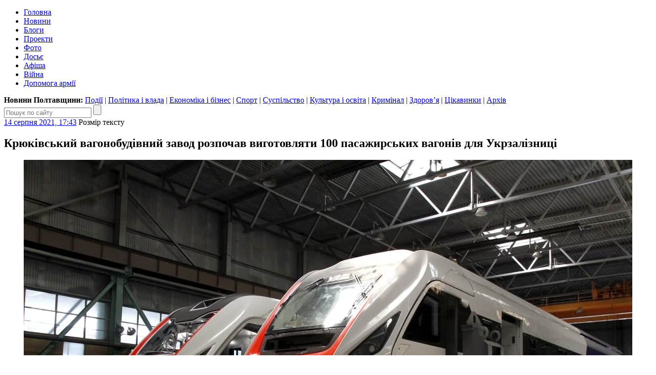

--- FILE ---
content_type: text/html; charset=UTF-8
request_url: https://poltava.to/news/62157/
body_size: 18019
content:
<!DOCTYPE html>
<html lang="uk">
<head>
	<meta charset="utf-8" /><meta name="viewport" content="width=device-width, initial-scale=1, maximum-scale=2" />
	<title>Крюківський вагонобудівний завод розпочав виготовляти 100 пасажирських вагонів для Укрзалізниці / Полтавщина</title>
	<link rel="apple-touch-icon" sizes="180x180" href="/favicons/apple-touch-icon.png?v=2">
<link rel="icon" type="image/png" sizes="32x32" href="/favicons/favicon-32x32.png?v=2">
<link rel="icon" type="image/png" sizes="16x16" href="/favicons/favicon-16x16.png?v=2">
<link rel="manifest" href="/favicons/site.webmanifest?v=2">
<link rel="mask-icon" href="/favicons/safari-pinned-tab.svg?v=2" color="#004080">
<link rel="shortcut icon" href="/favicons/favicon.ico?v=2">
<meta name="msapplication-TileColor" content="#004080">
<meta name="msapplication-config" content="/favicons/browserconfig.xml?v=2">
<meta name="theme-color" content="#004080"><meta property="article:author" content="https://www.facebook.com/poltava.news" /><meta property="og:site_name" content="Інтернет-видання «Полтавщина»" /><meta property="og:title" content="Крюківський вагонобудівний завод розпочав виготовляти 100 пасажирських вагонів для Укрзалізниці" /><meta property="og:url" content="https://poltava.to/news/62157/" /><meta property="og:image" content="https://i1.poltava.to/uploads/2021/08/2021-08-14/photo-2021-08-14-16-52-22-1-.jpg" /><meta property="og:description" content="КВБЗ вже зварив 18 вагонів, а 8 вже пофарбував. 25 вагонів перебувають на стадії технічної роботи" /><meta property="og:type" content="article" /><meta property="fb:pages" content="116123688447033" /><link rel="stylesheet" type="text/css" href="https://i1.poltava.to/minify2/04220cf24bf1c4a00a8247bd62506ed1.css" /><script src="https://i1.poltava.to/js2/jquery-3.3.1.min.js"></script><script src="https://i1.poltava.to/js2/jquery.scrollTo.min.js"></script><script src="https://i1.poltava.to/minify2/2c60fd271cd85e4ebd1a94f3122a322d.js"></script>
	<!--[if lt IE 9]><script src="https://i1.poltava.to/js2/html5.js"></script><![endif]-->
	
<!-- Google tag (gtag.js) -->
<script async src="https://www.googletagmanager.com/gtag/js?id=G-1QHPF5KQTV"></script>
<script>
  window.dataLayer = window.dataLayer || [];
  function gtag(){dataLayer.push(arguments);}
  gtag('js', new Date());

  gtag('config', 'G-1QHPF5KQTV');
</script>

<!-- Global site tag (gtag.js) - Google Analytics -->
<script async src="https://www.googletagmanager.com/gtag/js?id=UA-11839115-1"></script>
<script>
  window.dataLayer = window.dataLayer || [];
  function gtag(){dataLayer.push(arguments);}
  gtag('js', new Date());

  gtag('config', 'UA-11839115-1');
</script>

</head>
<body data-ts="1769140415" data-dt="2026-01-23 05:53:35">
<div id="slideout-panel" class="template-width-limit">
	
<div data-place="top" class="bn bn-top"></div>


<div class="desktop-header-tools">
	<div class="float-left">
	</div>
	<div class="float-right">
		
	</div>
	<div class="clear-both"></div>
</div>


<header class="template-header">
	
	
<div class="mobile-header-tools user-select-none">
	<div class="float-left">
		<span id="slideout-button" class="icon icon-menu"></span>
		
		<a href="//poltava.to/tema/" class="icon icon-mail"></a>
	</div>
	<div class="float-right">
		<a href="//poltava.to/search/" class="icon icon-search"></a>
		
<a href="//poltava.to/login/" class="icon icon-login"></a>

	</div>
	<div class="clear-both"></div>
</div>


	<div class="clear-both"></div>
	
	<div class="template-header-table">
		<div class="template-header-row">

			<div class="logo-holder">
				<a href="//poltava.to/" class="logo"></a>
			</div>

			<nav class="site-navigation">
				<ul class="main-menu"><li class="tab desktop-only"><a href="//poltava.to/">Головна</a></li><li class="tab tab-active"><a href="//poltava.to/news/">Новини</a></li><li class="tab"><a href="//blog.poltava.to/">Блоги</a></li><li class="tab"><a href="//poltava.to/project/">Проекти</a></li><li class="tab"><a href="//poltava.to/photo/">Фото</a></li><li class="tab secondary"><a href="//poltava.to/dossier/">Досьє</a></li><li class="tab secondary"><a href="//poltava.to/afisha/">Афіша</a></li><li class="tab desktop-only"><a href="//poltava.to/tag/2320/">Війна</a></li><li class="tab desktop-only"><a href="//poltava.to/tag/1278/">Допомога армії</a></li></ul>
			</nav>

		</div>
	</div>

	<div class="submenu desktop-only"><strong>Новини Полтавщини: </strong><a href="//poltava.to/news/events/">Події</a> | <a href="//poltava.to/news/politics-and-government/" class="current">Політика і влада</a> | <a href="//poltava.to/news/economics-and-business/">Економіка і бізнес</a> | <a href="//sport.pl.ua/">Спорт</a> | <a href="//poltava.to/news/society/">Суспільство</a> | <a href="//poltava.to/news/culture-and-education/">Культура і освіта</a> | <a href="//poltava.to/news/crime/">Кримінал</a> | <a href="//poltava.to/news/health/">Здоров’я</a> | <a href="//poltava.to/news/interesting/">Цікавинки</a> | <a href="//poltava.to/archive/2026/">Архів</a></div>
<div class="header-search">
	<form action="//poltava.to/search/" method="get" class="search-form relative">
		<input name="q" type="text" maxlength="100" placeholder="Пошук по сайту" class="search-line" />
		<input type="submit" value="" title="Знайти" class="search-button" />
	</form>
</div>


</header>

<div class="template-body-left-holder">
	<div class="template-body-left">
		
<div class="template-content-holder">
	<div data-min-height="1550" class="template-content"><div class="tblock tblock-sm vertical-margin detail-content"><div class="clear-both tblock-fixer"></div><div class="tblock-header"><div class="content-header"><time datetime="2021-08-14T17:43:55+03:00" class="tblock-date content-date"><a href="https://poltava.to/archive/2021/8/14/">14 серпня 2021, 17:43</a></time>
<span class="display-table content-font">
	<span class="display-row">
		<span class="display-cell">Розмір тексту</span>
		<span class="display-cell"><span class="icon icon-zoom-in"></span></span>
		<span class="display-cell"><span class="icon icon-zoom-out"></span></span>
	</span>
</span>
<span class="content-print"></span><div class="clear-both"></div></div></div><div class="tblock-body"><div class="tblock-content"><article lang="uk" class="wym content with-top-media"><h1 class="content-padding">Крюківський вагонобудівний завод розпочав виготовляти 100 пасажирських вагонів для Укрзалізниці</h1>
<figure class="image">
	<div class="top-media-container" style="background-color: #45423e;">
		<span class="out"></span><span class="in"></span>
		<img src="//i1.poltava.to/uploads/2021/08/2021-08-14/photo-2021-08-14-16-52-22-1-.jpg" width="1280" height="832" alt="" />
		<span class="in"></span><span class="out"></span>
	</div>
	
</figure>
<div class="content-padding"><div class="content-intro"><p>КВБЗ вже зварив 18 вагонів, а 8 вже пофарбував. 25 вагонів перебувають на стадії технічної роботи</p>			</div><p>Крюківський вагонобудівний завод активно розпочав реалізовувати проект на виготовлення 100 пасажирських вагонів для Укрзалізниці. Про це повідомляється на Telegram-каналі голови Полтавської ОДА Олега Синєгубова.</p>

<p>— Переконалися в цьому під час візиту на підприємство разом із Міністром інфраструктури Олександром Кубраковим та з керівництвом УЗ. Зараз 25 кузовів вагонів уже на етапі технічної роботи, 18 — зварено, 8 — пофарбовано. Планується, що два перші вагони з контрактної партії представимо на виставці в Києві на святкуванні річниці незалежності.</p>

<p class="wym-image-center"><img src="https://i1.poltava.to/uploads/2021/08/2021-08-14/photo-2021-08-14-15-29-23-2-.jpg" width="560" height="373" data-width="1280" data-height="853" alt="" /></p>

<p class="wym-image-center"><img src="https://i1.poltava.to/uploads/2021/08/2021-08-14/photo-2021-08-14-15-29-23.jpg" width="560" height="373" data-width="1280" data-height="853" alt="" /></p>

<p>Нагадаємо, у березні 2020 року, під час візиту Президента України Володимира Зеленського на Полтавщину, він <a href="https://poltava.to/news/54668/">пообіцяв</a>, що держава замовить у КВБЗ 3 дизель-поїзди та 90 пасажирських вагонів.</p>

<p class="wym-image-center"><img src="https://i1.poltava.to/uploads/2021/08/2021-08-14/photo-2021-08-14-15-29-25.jpg" width="560" height="373" data-width="1280" data-height="853" alt="" /></p>

<p>У червні завод <a href="https://poltava.to/news/61116/">втричі зменшив випуск</a> продукції і попросив допомоги у Володимира Зеленського. </p>			<p><span class="wym-author">Ян ПРУГЛО</span>, «Полтавщина»</p></div></article><div class="content-padding mobile-only content-mobile-info"><time datetime="2021-08-14T17:43:55+03:00">14 серпня 2021, 17:43</time></div><div class="bn bn-content"></div>
<div class="content-padding">
	<div data-url="https://poltava.to/news/62157/" data-type="news" data-id="62157" data-fb="10" class="content-extension share-buttons"></div><div class="content-telegram"></div>
	<div class="content-orphus"></div>
	<div class="content-extension"><h3>Матеріали по темі:</h3><ul><li><a href="https://poltava.to/news/61449/">Укрзалізниця замовила кременчуцькому заводу 100 пасажирських вагонів вартістю 3 млрд грн</a> <span class="date">25 червня 2021, 14:56</span></li><li><a href="https://poltava.to/news/62157/">Крюківський вагонобудівний завод розпочав виготовляти 100 пасажирських вагонів для Укрзалізниці</a> <span class="date">14 серпня 2021, 16:43</span></li></ul></div><div class="content-extension"><span class="bold">Теги:</span> <a href="/tag/394/">Крюківський вагонобудівний завод</a>, <a href="/tag/770/">промисловість</a>, <a href="/tag/451/">залізниця</a>, <a href="/tag/1950/">Олег Синєгубов</a>, <a href="/tag/356/">Володимир Зеленський</a>, <a href="/tag/608/">День Незалежності України</a></div>
</div></div></div><div class="tblock-footer">
<div id="comments" data-type="news" data-id="62157" data-email="0" data-noreply="0">
	<div class="clear-both"></div>
	
	<div class="comments-welcome">
		<div class="float-left">
			<a name="comments" href="#comments">Коментарі</a> (<a href="#comments" class="num-comments">16</a>)
		</div>
		<div class="float-right">
			<a href="#comments">Вислови свою думку!</a>
		</div>
		<div class="clear-both"></div>

	</div>

	<div class="clear-both"></div>
</div> </div><div class="clear-both tblock-fixer"></div></div></div>
</div>

<div class="bn bn-lenta"></div>

<div class="template-lenta-holder">
	<div class="template-lenta">
		<section data-noindex="1" class="tblock tblock-sm vertical-margin lenta lenta-index"><div class="clear-both tblock-fixer"></div><div class="tblock-header">
<div class="display-table">
	<div class="display-row">
		<div class="display-cell tblock-header-cell tblock-label-cell">
			
<div class="tblock-title-label">
	<div class="display-table">
		<div class="display-row">
			<div class="display-cell tblock-title-cell">
				<h2 class="tblock-title">Останні новини</h2>
			</div>
			<div class="display-cell tblock-icons-cell">
				<div class="tblock-header-icons">
					<a href="/rss/news.xml" class="icon icon-rss" title="RSS"></a>
				</div>
			</div>
		</div>
	</div>
</div>

		</div>
		
	</div>
</div>
</div><div class="tblock-body"><div data-stream="[base64]/[base64]/Qu9Cw0L3Rg9GUINC90LDQtNCw0YLQuCDRgtC10L/Qu9C+0LXQvdC10YDQs9C+IDTCoNC80LvQvSDQs9GA0L0g0L3QsMKg0L/RgNC40LTQsdCw0L3QvdGPINCz0LDQt9C+0L/[base64]/0YDQvtGI0YPRlCDQs9GA0L7QvNCw0LTRgyDQtNC+0LvRg9GH0LjRgtC40YHRjCDQtNC+wqDQvtCx0LPQvtCy0L7RgNC10L3QvdGPINCx0YPQtNGW0LLQvdC40YbRgtCy0LAg0J/[base64]/QvtC70LXQs9C70L7Qs9C+INCT0LXRgNC+0Y8g0L/RgNCw0YbRjtGUINGE0LDRhdGW0LLRhtC10Lwg0ZbQtyDRgdGD0L/[base64]/RgNC+INCh0L7QsdC+0YDQvdGW0YHRgtGMLCDQv9Cw0LzigJnRj9GC0Ywg0ZYg0LLRltC00L/[base64]/QvtCy0ZbQtNCw0LvRjNC90L7RgdGC0ZYg0LfQsCDCq9Cy0LjRgNGW0YjQtdC90L3Rj8K7INGB0L/RgNCw0LIg0L/RgNC+INC/4oCZ0Y/[base64]/0ZbQu9GM0L3QtcK7INC30L3Rj9C70L4g0LTQvtC60YPQvNC10L3RgtCw0LvRjNC90LjQuSDRhNGW0LvRjNC8INC/0YDQviDQnNCw0LrRg9GF0ZbQstGB0YzQutC1INGB0LzRltGC0YLRlNC30LLQsNC70LjRidC1INGC0LDCoNC50L7Qs9C+INCy0L/[base64]/RgNC10LTRgdGC0LDQstC90LjQutGW0LIg0J/[base64]/QusKg0L/[base64]/[base64]/[base64]/QvtCx0LvQuNC30YMg0J/QuNGA0Y/[base64]/RgNC40L/[base64]/[base64]/RltC70YzQs9C+0LLQuNC60ZbQsiDRg8Kg0J/QvtC70YLQsNCy0ZYg0YDQsNGF0YPQstCw0YLQuNC80YPRgtGMIMKr0LfRlsKg0YHRgtC10LvRlsK7wqDigJQg0YfQtdGA0LPQvtCy0LAg0LLRltC00L/[base64]/0LXQudGB0YzQutCwINCh0L7Qu9GW0LTQsNGA0L3RltGB0YLRjDo8L3NwYW4+INCd0ZbQvdCwINCu0LbQsNC90ZbQvdCwINC30LDQutC70LjQutCw0ZQg0YHQutCw0YHRg9Cy0LDRgtC4INC/0L7QtNCw0YLQutC+0LLRliDRiNGC0YDQsNGE0Lgg0LfQsCDQvdC10YHQstC+0ZTRh9Cw0YHQvdGDINC/[base64]/[base64]/QvtC70YLQsNCy0LDQvtCx0LvQtdC90LXRgNCz0L7Cuzog0L/RgNC4INC/0LXRgNC10L/[base64]/QvtCx0LvQuNC30YMg0J/[base64]/[base64]/RgNC+0LLQsNC70LjQstGB0Y8g0LLQtNGA0YPQs9C1OiDQv9C+0YLQtdC90YbRltC50L3RliDRg9GH0LDRgdC90LjQutC4INGB0YLQsNCy0LjQu9C4INC/0LjRgtCw0L3QvdGPLCDQsNC70LUg0L/RgNC+0L/[base64]/[base64]/[base64]/[base64]/0YPRgNC60L46PC9zcGFuPiDQntC70LXQutGB0ZbQuSDQp9C10L/Rg9GA0LrQvjog0L3QsNGA0L7QtNC90ZYg0Y/[base64]/RgNGD0L3RltCy0YbRliDRgNC+0LfQs9C+0YDRgtCw0Y7RgtGMINC00L7QtNCw0YLQutC+0LLQuNC5INC/0YPQvdC60YIg0L3QtdC30LvQsNC80L3QvtGB0YLRliDRh9C10YDQtdC3INC/[base64]/[base64]/[base64]/[base64]/QvtGB0LvRg9Cz0Lgg0LTQu9GPINCy0LXRgtC10YDQsNC90ZbQsjog0L/RgNC+0LHQu9C10LzQuCwg0Y/[base64]/[base64]/Rh9GW0Lkg0LvRltC60LDRgNC90ZYg0L/[base64]/[base64]/[base64]/[base64]/[base64]/RltGF0L7RgtGWLCDRlsKg0LzQtdC90ZYg0YDQtdCw0LvRjNC90L4g0L/QvtC00L7QsdCw0LvQvtGB0Y/CuyzCoOKAlCDRgtC10YDQvtCx0L7RgNC+0L3QtdGG0Ywg0JTQvtC90LHQsNGB0YMg0L/[base64]/[base64]/[base64]/0LXQudGB0YzQutC+0Zcg0YLQsCDQm9GP0LvRliDQo9Cx0LjQudCy0L7QstC6INC30ZbRgtC60L3Rg9C70LjRgdGPINC00LLQsCDQsNCy0YLQvjog0L/QvtGI0LrQvtC00LbQtdC90L4g0LXQu9C10LrRgtGA0L7QvtC/[base64]/[base64]/RhSDQn9C+0LvRgtCw0LLQuCDQsdGD0LTQtSDQvtCx0LzQtdC20LXQvdC1INCy0L7QtNC+0L/[base64]/QvtGX0LfQtNC60LAg0L/[base64]/QvtCy0YLQvtGA0L3QviDQt9GD0L/QuNC90Y/[base64]/RltC90LMgwqvQntGB0YLRgNGW0LLCuzo8L3NwYW4+INCU0ZbQstC+0YfQuNC5INCy0ZbQtNC/0L7Rh9C40L3QvtC6INC90LAg0L/[base64]/QvtCy0ZbQtNCw0LvRjNC90LjQuSDQsdGW0LfQvdC10YEsINGP0LrQuNC5INC/[base64]/[base64]/[base64]/QvtGC0YPQttC90L7RgdGC0ZYg0LTQu9GPINC/0ZbQtNC/[base64]/[base64]/[base64]/QvtC70YLQsNCy0YHRjNC60ZbQuSDQntCS0JAg0L/Qu9Cw0L3Rg9GO0YLRjCDQstGW0LTQvdC+0LLQuNGC0Lgg0YnQvtGC0LjQttC90LXQstGWINCw0L/[base64]/QvtC70YLQsNCy0YHRjNC60LAg0LzRltGB0YzQutGA0LDQtNCwOiDQvNC4wqDQvdC10LPQsNC50L3QviDQstGW0LTRgNC10LDQs9GD0LLQsNC70Lgg0L3QsMKg0LTQvtGA0YPRh9C10L3QvdGPINGJ0L7QtNC+INC30LzQtdC90YjQtdC90L3RjyDRgdGD0LHRgdC/[base64]/0LXQudGB0YzQutCwINCj0LrRgNCw0ZfQvdCwOjwvc3Bhbj4g0KHQtdGA0LPRltC5INCT0LvQvtCx0LAg0L/RgNC+0LTQvtCy0LbRg9GUINC/0ZbQtNGC0YDQuNC80YPQstCw0YLQuCDQl9Ch0KMg0JTQvtC90LXRhtGM0LrQvtCz0L4g0L3QsNC/[base64]/RgNCw0LLQu9GW0L3QvdGWINCW0JrQkyDQn9C+0LvRgtCw0LLRgdGM0LrQvtGXINC80ZbRgdGM0LrRgNCw0LTQuCDQstGW0LTQv9C+0LLRltC70Lgg0J7QktCQLCDRidC+wqDQv9C10YDQtdGA0L7Qt9C/[base64]/[base64]/0LvQvtC10L3QtdGA0LPQvsK7INC60ZbQu9GM0LrQsCDQutC+0YLQtdC70LXQvdGMINCy0ZbQtNC90L7QstC70Y7RjtGC0Ywg0YDQvtCx0L7RgtGDINC/0ZbRgdC70Y8g0LfRg9C/[base64]/[base64]/[base64]/0YDQvtGB0LjRgtGMINC20LjRgtC10LvRltCyINCf0L7Qu9GC0LDQstGJ0LjQvdC4INC90LXCoNC90LDQstCw0L3RgtCw0LbRg9Cy0LDRgtC4INC80L7QsdGW0LvRjNC90ZYg0LzQtdGA0LXQttGWINC/[base64]/QvtC60Lgg0LnQtNC10YLRjNGB0Y8g0YLRltC70YzQutC4INC/0YDQviDQvtCx0LzQtdC20LXQvdC90Y8g0LLRg9C70LjRh9C90L7Qs9C+INC+0YHQstGW0YLQu9C10L3QvdGPPC9hPg0KCTwvc3Bhbj4NCjwvbGk+PC91bD4=" class="tblock-content tblock-content-bg lenta-content"></div></div><div class="tblock-footer">
<div class="display-table nav-buttons lenta-buttons">
	<div class="display-row">
		<div class="display-cell">
			<a href="/news/" data-loading="Завантаження..." data-end="Кінець стрічки" data-type="index" data-source="" data-dt="2026-01-20 17:09:00" class="tbutton tbutton-active more-button">Більше новин</a>
		</div>
		<div class="display-cell">
			<a href="/archive/2026/" class="tbutton tbutton-active">Архів</a>
		</div>
	</div>
</div>
</div><div class="clear-both tblock-fixer"></div></section>
	</div>
</div>

<div class="clear-both"></div>

	</div>
</div>
<div class="template-body-right">
	<div class="template-sidebar vertical-margin"><div data-place="right" class="bn bn-sidebar"></div><div data-place="right" class="bn bn-sidebar"></div><div data-place="right" class="bn bn-sidebar"></div><div data-place="right" class="bn bn-sidebar"></div><div data-place="right" class="bn bn-sidebar"></div><div data-place="right" class="bn bn-sidebar"></div></div>
</div>
<div class="clear-both"></div>

<div data-place="bottom" class="bn bn-bottom"></div>
<footer class="template-footer">

	<div class="footer-mobile"><ul><li><a href="//poltava.to/news/">Новини Полтави</a></li><li><a href="//poltava.to/project/">Спецпроекти</a></li><li><a href="//blog.poltava.to/">Блоги</a></li><li><a href="//poltava.to/photo/">Фоторепортажі</a></li><li><a href="//poltava.to/archive/2026/">Архів матеріалів</a></li></ul><div class="footer-social-icons"><a href="https://www.facebook.com/poltava.news" class="social-icon social-icon-facebook" title="Наша сторінка у Facebook"></a><a href="https://t.me/poltava_to" class="social-icon social-icon-telegram" title="Наш канал у Telegram"></a><a href="https://www.instagram.com/poltava.to/" class="social-icon social-icon-instagram" title="Наша сторінка в Instagram"></a></div></div>

	<div class="footer-table">
		<div class="footer-row">

			<div class="footer-left">
				<p class="footer-copyright">© 2009 – 2026 Інтернет-видання «Полтавщина»</p>
				<div class="footer-eula">
					<p>Використання матеріалів інтернет-видання «Полтавщина» на інших сайтах дозволяється лише за наявності гіперпосилання на сайт <a href="//poltava.to/" style="text-decoration:none;">poltava.to</a>, не закритого для індексації пошуковими системами; у друкованих виданнях — лише за погодженням з редакцією.</p>
					<p>Матеріали, позначені написом або значком <span class="ad-sign" style="float: none; display: inline-block;"></span>, опубліковані на комерційній основі.</p>
					<p>Матеріали, позначені значком <span class="smile-sign" style="float: none; display: inline-block;"></span>, є першоквітневими жартами.</p>
					<p>Матеріали, розміщені в розділах «Проекти» та «Блоги», публікуються за ініціативи сторонніх осіб і не є редакційними.</p>
					<p>Редакція інтернет-видання «Полтавщина» не несе відповідальності за зміст коментарів, розміщених користувачами сайту. Редакція не завжди поділяє погляди авторів публікацій.</p>
				</div>
			</div>
			
			<div class="footer-middle">
				<p>
					Редакція – <span data-email="editor.poltava.to[at]gmail.com" class="template-email"></span><br />
					Телефон редакції – <span class="nowrap">(095) 794-29-25</span>
				</p>
				<p>
					Реклама на сайті – <span data-email="reklama.poltava.to[at]gmail.com" class="template-email"></span>, <span class="nowrap">(095) 750-18-53</span>
				</p>
				
				<div id="footer-social"></div>
			</div>

			<div class="footer-right">
				<p><!-- I.UA counter --><a href="https://www.i.ua/" target="_blank" onclick="this.href='https://i.ua/r.php?68823';" title="Rated by I.UA">
<script type="text/javascript"><!--
iS='http'+(window.location.protocol=='https:'?'s':'')+
'://r.i.ua/s?u68823&p4&n'+Math.random();
iD=document;if(!iD.cookie)iD.cookie="b=b; path=/";if(iD.cookie)iS+='&c1';
iS+='&d'+(screen.colorDepth?screen.colorDepth:screen.pixelDepth)
+"&w"+screen.width+'&h'+screen.height;
iT=iR=iD.referrer.replace(iP=/^[a-z]*:\/\//,'');iH=window.location.href.replace(iP,'');
((iI=iT.indexOf('/'))!=-1)?(iT=iT.substring(0,iI)):(iI=iT.length);
if(iT!=iH.substring(0,iI))iS+='&f'+escape(iR);
iS+='&r'+escape(iH);
iD.write('<img src="'+iS+'" border="0" width="88" height="31" />');
//--></script></a><!-- End of I.UA counter --></p>
			</div>

		</div>
	</div>
</footer>

</div>
			
<div id="slideout-menu" class="slideout-menu-hidden">

	<div class="slideout-margin">

		<h3 class="vertical-margin small-title"><a href="//poltava.to/">Полтавщина</a>:</h3>

		<ul class="vertical-margin">
			<li><a href="//poltava.to/news/">Новини</a>
<ul class="mobile-submenu">
	<li><a href="//poltava.to/news/events/">Події</a></li>
	<li><a href="//poltava.to/news/politics-and-government/">Політика і влада</a></li>
	<li><a href="//poltava.to/news/economics-and-business/">Економіка і бізнес</a></li>
	<li><a href="//sport.pl.ua/">Спорт</a></li>
	<li><a href="//poltava.to/news/society/">Суспільство</a></li>
	<li><a href="//poltava.to/news/culture-and-education/">Культура і освіта</a></li>
	<li><a href="//poltava.to/news/crime/">Кримінал</a></li>
	<li><a href="//poltava.to/news/health/">Здоров’я</a></li>
	<li><a href="//poltava.to/news/interesting/">Цікавинки</a></li>
</ul></li>
			<li><a href="//poltava.to/project/">Проекти</a></li>
			<li><a href="//blog.poltava.to/">Блоги</a></li>
			<li><a href="//poltava.to/photo/">Фоторепортажі</a></li>
			<li><a href="//poltava.to/archive/2026/">Архів</a></li>			
		</ul>

		<div class="slideout-contacts">
<p>Наш e-mail: <span data-email="editor.poltava.to[at]gmail.com" class="template-email"></span></p>
<p>Телефон редакції: <a href="tel:+380957942925">(095)&nbsp;794-29-25</a></p>
<p>Реклама на сайті: <span data-email="reklama.poltava.to[at]gmail.com" class="template-email"></span> <a href="+380957501853">(095)&nbsp;750-18-53</a></p>
		</div>

		<div style="margin: 1em 0;">
			<a href="//poltava.to/tema/" class="tbutton tbutton-active">Запропонувати тему</a>
		</div>

		<div class="slideout-social-icons"><a href="https://www.facebook.com/poltava.news" class="social-icon social-icon-facebook" title="Наша сторінка у Facebook"></a><a href="https://t.me/poltava_to" class="social-icon social-icon-telegram" title="Наш канал у Telegram"></a><a href="https://www.instagram.com/poltava.to/" class="social-icon social-icon-instagram" title="Наша сторінка в Instagram"></a></div>

	</div>

</div>
<script>var bn_data="[base64]/[base64]"; var bn_code="none";</script>
</body>
</html>